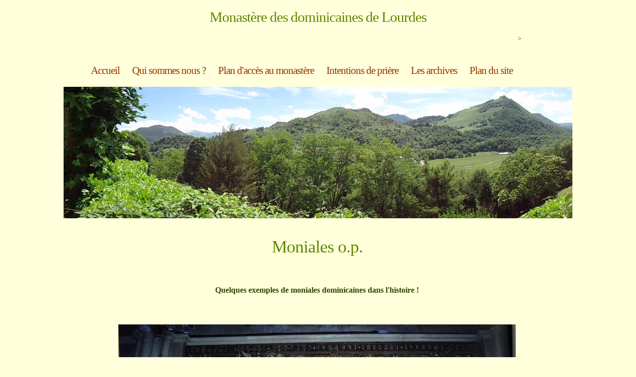

--- FILE ---
content_type: text/html
request_url: http://moplourdes.com/Nos%20racines/moniales.html
body_size: 3161
content:
<!DOCTYPE html PUBLIC "-//W3C//DTD XHTML 1.0 Strict//EN" "http://www.w3.org/TR/xhtml1/DTD/xhtml1-strict.dtd">
<!--

Design by TEMPLATED
http://templated.co
Released for free under the Creative Commons Attribution License

Title      : Innovation
Version    : 1.0
Released   : 20080123
Description: A wide two-column design suitable for blogs and small websites.

-->
<html xmlns="http://www.w3.org/1999/xhtml">
<head>
<meta http-equiv="content-type" content="text/html; charset=utf-8" />

<title>Moniales o.p</title>

<meta name="keywords" content="" />
<meta name="description" content="" />
<link href="../css/default.css" rel="stylesheet" type="text/css" />

<style type="text/css">
<!--
.Style74 {	font-family: Arial, Helvetica, sans-serif;
	font-size: 14px;
	color: #356873;
}
-->
</style>

<style type="text/css">
<!--
.Style5 {color: #4E7301}
.Style6 {color: #666666}
.Style7 {
	color: #666666;
	font-style: italic;
}
-->
</style>


<!---------------- Affichage du focus dans un champ de formulaire -------------->

<SCRIPT language=javascript>
var foo=null;
var loaded = false;

function focusfoo(){
if (foo&&!foo.closed) foo.focus();
}

function playerOpen() {
var x = (screen.availWidth - 414)/2;
var y = (screen.availHeight - 109)/2; 

if (loaded==false){
foo=window.open('player.php', 'foo','toolbar=no,location=no,scrollbars=no,width=414,height=109,left='+x+',top='+y+', status=no, resizeable=no');
loaded = true;}
else {focusfoo();}}

function playerShow(){var win=window.show("player.php");}
function MM_callJS(jsStr) {return eval(jsStr)}
//-->
  </SCRIPT>
  
<!---------------------------------> 
</head>
<body id="haut">

<div id="content">
 <h1 align="center" class="title">Monast&egrave;re des dominicaines de Lourdes</h1> 
</div>



<!-- start header -->
<div id="header">
  <div id="menu">
		<ul>
			<!--<li class="current_page_item"><a href="#">home</a></li> -->
			
			<li><a href="../index.php">Accueil</a></li>
			<li><a href="../qui%20sommes%20nous.html">Qui sommes nous ?</a> </li>
			<li><a href="../plan%20acces.html">Plan d'accès au monastère</a></li>
			<li><a href="../intentions/prier%20avec%20nous.php">Intentions de prière</a></li>
			<li><a href="../archives/les%20archives.html">Les archives</a></li>
			<li><a href="../plan%20du%20site.html">Plan du site</a></li>
			
		></ul>
  </div>
</div>
<!-- end header -->

<div id="headerbgg">&nbsp;</div>
<!-- start page -->
<div id="page">
	<!-- start content -->
  <div id="content">
		<!-- start latest-post1 -->
		
    <div id="latest-post1" class="post">
	
			<h1 align="center" class="title">			Moniales o.p.			</h1>
			
	  <div class="entry">
              
            <p >&nbsp;</p>
            <p align="center" ><strong>Quelques exemples de moniales dominicaines dans l'histoire ! </strong></p>
            <p >&nbsp;</p>
            <p align="center" class="Style74"><img src="images/geste op.JPG" alt="" width="800" height="555" /></p>
                                  <div align="center">
                        
                        <p align="center" >&nbsp;</p>
                        <p align="center" ><a href="moniales Diane d'andalo.html" >Diane d'Andalo + 1236 </a></p>
                        <p align="center"><a href="moniales Agnes de montepulciano.html" >Agn&egrave;s de Montepulciano 1277 - 1317</a></p>
                        <p align="center"><a href="Bienheureuse Euphémie Domitilla.html" target="_blank">Euphémie Domitilla 1359) </a></p>
                        <p align="center"><a href="Marguerite de Savoie.html" target="_blank">Marguerite de Savoie (1370-1464) </a></p>
                        <p align="center"><a href="soeur Adélaïde Langmann.html" target="_blank">Adélaïde Langmann (1312-1375)</a></p>
                        <p align="center"><a href="Catherine Colomb.html" target="_blank">Catherine Colomb (1537-1622)</a></p>
                        <p align="center"><a href="Soeur Vincente.html" target="_blank">Soeur Vincente (1543) </a></p>
                        <p align="center"><a href="Ingride.html" target="_blank">Bienheureuse Ingride (1345)</a></p>
                        <p align="center"><a href="Catherine de Ricci.html" target="_blank">Sainte Catherine de Ricci (1522-1590) </a></p>
                        <p align="center"><a href="Isabelle de Seville.html" target="_blank">Isabelle de Séville (? - 1604) </a></p>
                        <p align="center"><a href="Jeanne de saint Joseph.html" target="_blank">Vénérable Jeanne de Saint-Joseph <br />  
                        (1560-1622)</a></p>
                        <p align="center"><a href="La vénérable Mère de Sainte-Catherine.html" target="_blank">La  Vénérable Mère de Saint-Catherine<br />
                        Professe  du Monastère de Langres (1646</a>)</p>
                        <p align="center"><a href="Catherine Garcia.html" target="_blank">La Vénérable Catherine Garcia d'Aumale (1675) </a></p>
                        <p align="center"><a href="http://fr.calameo.com/read/00009527769cc50c77533" target="_blank">La Mère Dubroca de Nay </a></p>
                        <p align="center"><a href="../../Pdf/Rose Wehrlé.pdf">Autobiographie de soeur Rose Wehrlé</a></p>
                        <p align="center" ><a href="srMariedeNazarethLourdes/moniales Marie de Nazareth.html">soeur Marie de Nazareth (Lourdes) 1872 - 1949</a></p>
                        <p align="center" ><a href="moniales soeur marie reginald.html" >soeur Marie R&eacute;ginald (Lourdes) 1899-1994 </a></p>
                </div>
      </div>
    </div>
		  
		<!-- end latest-post1 -->
		
		
		
	  <!-- start recent-posts -->
		
	  <!-- end recent-posts -->
  </div>
	<!-- end content -->
	
	
	
	<!-- Debut du renvoi haut de page --><div id="hautpage">
 <p style="text-align: right"><a href="#haut">Haut de la page</a> </p>
<!-- Fin du renvoi haut de page --></div>
	
	
	<!-- start sidebar -->
	<div id="sidebar">
		<ul>
			<!----<li id="search">
				<h2>Search</h2>
				<form method="get" action="">
					<fieldset>
					<input type="text" id="s" name="s" value="" />
					<input type="submit" id="x" value="Search" />
					</fieldset>
				</form>
			</li> -->
			
			
			<li>
				<h2>Nos racines</h2>
				<ul>
					<li><a href="St%20Augustin.html">Saint Augustin</a></li>
					<li>Saint Dominique</li>
					<li><a href="Vie%20St%20Dominique.html">- sa vie</a></li>
					<li><a href="St%20dominique%20silos.html">- à Silos</a></li>
					<li><a href="St%20dominique%20priere.html">- sa prière</a></li>
					 <li><a href="moniales.html">Moniales o.p</a></li>
					<li><a href="notre%20histoire.html">Notre histoire</a></li>
				    <li><a href="ecrits%20dominicains/ecrits%20dominicains.html">Ecrits dominicains</a></li>  
				</ul>
			</li>
			
			<li>
				<h2>La communauté</h2>
				<ul>
					<li><a href="../La%20communaute/vie%20commune.html">La vie commune</a></li>
					<li><a href="../La%20communaute/la%20priere.html">La prière</a></li>
					<li><a href="../La%20communaute/horaires.html">Les horaires</a></li>
					<li><a href="../La%20communaute/le%20travail.html">Le travail</a></li>
					<li><a href="../La%20communaute/etude.html">L'étude</a></li>
					<li><a href="../La%20communaute/gouvernement.html">Gouvernement</a></li>
					<li><a href="../La%20communaute/accueillir.html">Accueillir</a></li>
				</ul>
			</li>
			
			<li>
				<h2>Accueil et Magasin</h2>
				<ul>
					<li><a href="../Accueil/hotellerie.html">Hôtellerie monastique</a></li>
					
					<!--- <li><strong>Magasin</strong></li>  -->
					<li><a href="../Accueil/nos%20produits.html"> Nos produits</a></li>
					<li><a href="../Accueil/autres%20produits.html"> Les autres produits</a></li>
				</ul>
			</li>
	
		
		
		<li>
				<h2>Nous contacter</h2>
				<ul>
					
					<li class="Style6">Monastère des dominicaines Avenue Jean Prat 65100 Lourdes </li>
				
			        
			        <li class="Style6">Tph 05.62.46.33.30</li>
					<li class="Style6"> Fax :09.57.47.70.43</li>
					<li><span class="Style6"> Courriel:<a href="mailto:moplourdes1@free.fr"> </a></span><span class="Style5"><a href="mailto:moplourdes1@free.fr">moplourdes1@free.fr</a></span></li>
			    </ul>
		  </li>
	  </ul>
			
		<div style="clear: both;">&nbsp;</div>
  </div>
	<!-- end sidebar -->
</div>
<!-- end page -->
<div id="footer">
	<div align="center">
	 <!---<p id="legal">&copy;2016. Tous droits réservés. |</p>
	<p id="links"><a href="#">Mentions légales</a> | <a href="#"></a> |  | <a href="" title="</a></p>
--->
     <span class="Style7">Monastère des dominicaines de Lourdes  </span></div>
</div>

<SCRIPT>document.entre.Nom.focus();</SCRIPT>
</body>
</html>


--- FILE ---
content_type: text/css
request_url: http://moplourdes.com/css/default.css
body_size: 3560
content:

/*
Design by TEMPLATED
http://templated.co
Released for free under the Creative Commons Attribution License
*/

body {
	margin: 0;
	padding: 0;
	/*  background: #FEEDB9 url(../images/img01.jpg) repeat-x left top; */
	background: #ffffdb;
	text-align: justify;
	font-family: Georgia, "Times New Roman", Times, serif;
	font-size: 13px;
	color: #2F4600;
	/*   color: #000;   */
}



form {
	margin: 0;
	padding: 0;
}

fieldset {
	margin: 0;
	padding: 0;
	border: none;
}

input, textarea, select {
	font: normal 1em "Trebuchet MS", Arial, Helvetica, sans-serif;
}


h1, h2, h3 {
	font-weight: normal;
	color: #5F8700;
	/*color: #666666; */
}

h1 {
	letter-spacing: -1px;
	font-size: 2.2em;
}

h2 {
	font-size: 1.4em;
}

h3 {
	font-size: 1.2em;
}

h4 {
	/* letter-spacing: -1px; */
	font-size: 2.2em;
}


p, ul, ol {
}

p {
line-height: 25px;
}

.blockbg {
	background: #D9D785;
}

blockquote {
	font-style: italic;
	border: #D9D785 1px dashed;
	background: #ECE29F;
	margin: 0;
	padding: 0px 20px;
	font-size: 16px;
	color: #A1B635;
}

ul {
}

ol {
}

a {
	/* color: #4E7301; */
	 color: #993300; 
	/* color: #006699; */
	text-decoration: none;
}

a:hover {
     color: #4E7301;  
	/*  color: #993300;  */
	text-decoration: none;
}

small {
}

hr {
	display: none;
}

img {
	border: none;
}

img.left {
	float: left;
	margin: 0 15px 0 0;
	border: #D9D785 1px dashed;
}

img.right {
	float: right;
	margin: 0 0 0 15px;
	border: #D9D785 1px dashed;
	
	}

/* bienvenue = bandeau accueil */
	
#bienvenue {
	width: 1024px;
	/* height: 55px;  */
	/* height: 10px; */
	/* margin: 0 auto;  */
	letter-spacing: -1px;
	font-family: Georgia, "Times New Roman", Times, serif;
	/* padding: 10px 25px 0px 10px; */
}	
	

/* Header */

#header {
	width: 1024px;
	height: 105px;
	margin: 0 auto; 
	letter-spacing: -1px;
	font-family: Georgia, "Times New Roman", Times, serif;
	
}



#headerbg {
	margin: 0 auto;
	width: 1024px;
	height: 344px;
	margin-bottom: 20px;
	background: url(../images/1.jpg) no-repeat left top;
}

#headerbgaout2019 {
	margin: 0 auto;
	width: 1024px;
	height: 375px;
	margin-bottom: 20px;
	background: url(../images/aout2019.jpg) no-repeat left top;
}

#headerbgo {
	margin: 0 auto;
	width: 1024px;
	height: 383px;
	margin-bottom: 20px;
	background: url(../images/o.jpg) no-repeat left top;
}

#headerbgclocher {
	margin: 0 auto;
	width: 1024px;
	height: 384px;
	margin-bottom: 20px;
	background: url(../images/clocher.jpg) no-repeat left top;
}
#headerbg2 {
	margin: 0 auto;
	width: 1024px;
	height: 344px;
	margin-bottom: 20px;
	background: url(../images/2.jpg) no-repeat left top;
}

#headerbg3 {
	margin: 0 auto;
	width: 1024px;
	height: 344px;
	margin-bottom: 20px;
	background: url(../images/3.jpg) no-repeat left top;
}

#headerbg4 {
	margin: 0 auto;
	width: 1024px;
	height: 344px;
	margin-bottom: 20px;
	background: url(../images/4.jpg) no-repeat left top;
}

#headerbg5 {
	margin: 0 auto;
	width: 1024px;
	height: 344px;
	margin-bottom: 20px;
	background: url(../images/5.jpg) no-repeat left top;
}

#headerbg6 {
	margin: 0 auto;
	width: 1024px;
	height: 344px;
	margin-bottom: 20px;
	background: url(../images/6.jpg) no-repeat left top;
}

#headerbg7 {
	margin: 0 auto;
	width: 1024px;
	height: 344px;
	margin-bottom: 20px;
	background: url(../images/7.jpg) no-repeat left top;
}

#headerbg8 {
	margin: 0 auto;
	width: 1024px;
	height: 344px;
	margin-bottom: 20px;
	background: url(../images/8.jpg) no-repeat left top;
}

#headerbg9 {
	margin: 0 auto;
	width: 1024px;
	height: 344px;
	margin-bottom: 20px;
	background: url(../images/9.jpg) no-repeat left top;
}

#headerbg10 {
	margin: 0 auto;
	width: 1024px;
	height: 344px;
	margin-bottom: 20px;
	background: url(../images/10.jpg) no-repeat left top;
}

#headerbg11 {
	margin: 0 auto;
	width: 1024px;
	height: 344px;
	margin-bottom: 20px;
	background: url(../images/11.jpg) no-repeat left top;
}

#headerbg12 {
	margin: 0 auto;
	width: 1024px;
	height: 344px;
	margin-bottom: 20px;
	background: url(../images/12.jpg) no-repeat left top;
}

#headerbg13 {
	margin: 0 auto;
	width: 1024px;
	height: 344px;
	margin-bottom: 20px;
	background: url(../images/13.jpg) no-repeat left top;
}

#headerbg14 {
	margin: 0 auto;
	width: 1024px;
	height: 344px;
	margin-bottom: 20px;
	background: url(../images/14.jpg) no-repeat left top;
}

#headerbg15 {
	margin: 0 auto;
	width: 1024px;
	height: 344px;
	margin-bottom: 20px;
	background: url(../images/15.jpg) no-repeat left top;
}

#headerbg16 {
	margin: 0 auto;
	width: 1024px;
	height: 344px;
	margin-bottom: 20px;
	background: url(../images/16.jpg) no-repeat left top;
}

#headerbg17 {
	margin: 0 auto;
	width: 1024px;
	height: 344px;
	margin-bottom: 20px;
	background: url(../images/17.jpg) no-repeat left top;
}

#headerbg18 {
	margin: 0 auto;
	width: 1024px;
	height: 344px;
	margin-bottom: 20px;
	background: url(../images/18.jpg) no-repeat left top;
}

#headerbga {
	margin: 0 auto;
	width: 1024px;
	height: 265px;
	margin-bottom: 20px;
	background: url(../images/a.jpg) no-repeat left top;
}

#headerbg19 {
	margin: 0 auto;
	width: 1020px;
	height: 615px;
	margin-bottom: 20px;
	background: url(../images/19.jpg) no-repeat left top;
}

#headerbgb {
	margin: 0 auto;
	width: 1024px;
	height: 265px;
	margin-bottom: 20px;
	background: url(../images/b.jpg) no-repeat left top;
}


#headerbgc {
	margin: 0 auto;
	width: 1024px;
	height: 265px;
	margin-bottom: 20px;
	background: url(../images/c.jpg) no-repeat left top;
}


#headerbgd {
	margin: 0 auto;
	width: 1024px;
	height: 265px;
	margin-bottom: 20px;
	background: url(../images/d.jpg) no-repeat left top;
}

#headerbge {
	margin: 0 auto;
	width: 1024px;
	height: 265px;
	margin-bottom: 20px;
	background: url(../images/e.jpg) no-repeat left top;
}


#headerbgf {
	margin: 0 auto;
	width: 1024px;
	height: 265px;
	margin-bottom: 20px;
	background: url(../images/f.jpg) no-repeat left top;
}

#headerbgg {
	margin: 0 auto;
	width: 1024px;
	height: 265px;
	margin-bottom: 20px;
	background: url(../images/g.jpg) no-repeat left top;
}

#headerbgh {
	margin: 0 auto;
	width: 1024px;
	height: 265px;
	margin-bottom: 20px;
	background: url(../images/h.jpg) no-repeat left top;
}

#headerbgi {
	margin: 0 auto;
	width: 1024px;
	height: 265px;
	margin-bottom: 20px;
	background: url(../images/i.jpg) no-repeat left top;
}

#headerbgj {
	margin: 0 auto;
	width: 1024px;
	height: 265px;
	margin-bottom: 20px;
	background: url(../images/j.jpg) no-repeat left top;
}

#headerbgk {
	margin: 0 auto;
	width: 1024px;
	height: 265px;
	margin-bottom: 20px;
	background: url(../images/k.jpg) no-repeat left top;
}

#headerbgl {
	margin: 0 auto;
	width: 1024px;
	height: 265px;;
	margin-bottom: 20px;
	background: url(../images/l.jpg) no-repeat left top;
}

#headerbgm {
	margin: 0 auto;
	width: 1024px;
	height: 265px;
	margin-bottom: 20px;
	background: url(../images/m.jpg) no-repeat left top;
}

#headerbgn {
	margin: 0 auto;
	width: 1024px;
	height: 265px;
	margin-bottom: 20px;
	background: url(../images/n.jpg) no-repeat left top;
}

#headerbgfevrier18 {
	margin: 0 auto;
	width: 1024px;
	height: 265px;
	margin-bottom: 20px;
	background: url(../images/pouliches.jpg) no-repeat left top;
}

#headerbgmars2018 {
	margin: 0 auto;
	width: 1024px;
	height: 287px;
	margin-bottom: 20px;
	background: url(../images/mars2018.jpg) no-repeat left top;
}

#headerbgavril2019 {
	margin: 0 auto;
	width: 1024px;
	height: 287px;
	margin-bottom: 20px;
	background: url(../images/avril2019.jpg) no-repeat left top;
}
#headerbgavril2018 {
	margin: 0 auto;
	width: 1024px;
	height: 294px;
	margin-bottom: 20px;
	background: url(../images/avril2018.jpg) no-repeat left top;
}

#headerbgchemincroix {
	margin: 0 auto;
	width: 1024px;
	height: 308px;
	margin-bottom: 20px;
	background: url(../images/20.jpg) no-repeat left top;
}


#headerbgmai2018 {
	margin: 0 auto;
	width: 1024px;
	height: 354px;
	margin-bottom: 20px;
	background: url(../images/mai2018.jpg) no-repeat left top;
}

#headerbgjuin2018 {
	margin: 0 auto;
	width: 1024px;
	height: 294px;
	margin-bottom: 20px;
	background: url(../images/juin2018.jpg) no-repeat left top;
}


#headerbgjuillet2018 {
	margin: 0 auto;
	width: 1024px;
	height: 470px;
	margin-bottom: 20px;
	background: url(../images/juillet2018.jpg) no-repeat left top;
}

#headerbgaout2018 {
	margin: 0 auto;
	width: 1024px;
	height: 323px;
	margin-bottom: 20px;
	background: url(../images/aout2018.jpg) no-repeat left top;
}

#headerbgchapelet {
	margin: 0 auto;
	width: 1024px;
	height: 418px;
	margin-bottom: 20px;
	background: url(../images/chapelet.jpg) no-repeat left top;
}

#headerbgseptembre2019 {
	margin: 0 auto;
	width: 1024px;
	height: 376px;
	margin-bottom: 20px;
	background: url(../images/septembre2019.jpg) no-repeat left top;
}

#headerbgneuvaine {
	margin: 0 auto;
	width: 1024px;
	height: 367px;
	margin-bottom: 20px;
	background: url(../images/neuvaine.jpg) no-repeat left top;
}



#headerbgneuvainebebe {
	margin: 0 auto;
	width: 1024px;
	height: 528px;
	margin-bottom: 20px;
	background: url(../images/neuvainebebe.jpg) no-repeat left top;
}

#headerbgdiaporama {
	margin: 0 auto;
	width: 1024px;
	height: 420px;
	margin-bottom: 20px;
	background: url(../images/diaporama.jpg) no-repeat left top;
}


#headerbgchevreuil {
	margin: 0 auto;
	width: 1024px;
	height: 357px;
	margin-bottom: 20px;
	background: url(../images/chevreuil.jpg) no-repeat left top;
}

#headerbgseptembre2018 {
	margin: 0 auto;
	width: 1024px;
	height: 346px;
	margin-bottom: 20px;
	background: url(../images/septembre2018.jpg) no-repeat left top;
}


#headerbgoctobre2018 {
	margin: 0 auto;
	width: 1024px;
	height: 420px;
	margin-bottom: 20px;
	background: url(../images/octobre2018.jpg) no-repeat left top;
}



#headerbgliens {
	margin: 0 auto;
	width: 1024px;
	height: 348px;
	margin-bottom: 20px;
	background: url(../images/liens.jpg) no-repeat left top;
}


#headerbgnovembre2018 {
	margin: 0 auto;
	width: 1024px;
	height: 396px;
	margin-bottom: 20px;
	background: url(../images/novembre2018.jpg) no-repeat left top;
}	
	
#headerbgdecembre2018 {
	margin: 0 auto;
	width: 1024px;
	height: 357px;
	margin-bottom: 20px;
	background: url(../images/decembre2018.jpg) no-repeat left top;
}

#headerbgetude {
	margin: 0 auto;
	width: 1024px;
	height: 352px;
	margin-bottom: 20px;
	background: url(../images/etude1.jpg) no-repeat left top;
}

#headerbgrosaire {
	margin: 0 auto;
	width: 1024px;
	height: 361px;
	margin-bottom: 20px;
	background: url(../images/rosaire.jpg) no-repeat left top;
}

#headerbgjanvier2019 {
	margin: 0 auto;
	width: 1024px;
	height: 374px;
	margin-bottom: 20px;
	background: url(../images/janvier2019.jpg) no-repeat left top;
}

#headerbgBCC {
	margin: 0 auto;
	width: 1024px;
	height: 373px;
	margin-bottom: 20px;
	background: url(../images/BCC.jpg) no-repeat left top;
}

#headerbgfevrier2019 {
	margin: 0 auto;
	width: 1024px;
	height: 374px;
	margin-bottom: 20px;
	background: url(../images/fevrier2019.jpg) no-repeat left top;
}

#headerbgcatherinecolomb {
	margin: 0 auto;
	width: 1024px;
	height: 374px;
	margin-bottom: 20px;
	background: url(../images/catherinecolomb.jpg) no-repeat left top;
}

#headerbgvincente {
	margin: 0 auto;
	width: 1024px;
	height: 374px;
	margin-bottom: 20px;
	background: url(../images/vincente.jpg) no-repeat left top;
}

#headerbgIsabelleseville {
	margin: 0 auto;
	width: 1024px;
	height: 375px;
	margin-bottom: 20px;
	background: url(../images/Isabelleseville.jpg) no-repeat left top;
}


#headerbgcg {
	margin: 0 auto;
	width: 1024px;
	height: 374px;
	margin-bottom: 20px;
	background: url(../images/cg.jpg) no-repeat left top;
}
#headerbggaspardetlesbrebis {
	margin: 0 auto;
	width: 1024px;
	height: 375px;
	margin-bottom: 20px;
	background: url(../images/gaspardetlesbrebis.jpg) no-repeat left top;
}


#headerbgviergecloitre {
	margin: 0 auto;
	width: 1024px;
	height: 375px;
	margin-bottom: 20px;
	background: url(../images/viergecloitre.jpg) no-repeat left top;
}

#headerbgchoeur {
	margin: 0 auto;
	width: 1024px;
	height: 249px;
	margin-bottom: 20px;
	background: url(../images/choeur.jpg) no-repeat left top;
}

#headerbgJeanne {
	margin: 0 auto;
	width: 1024px;
	height: 273px;
	margin-bottom: 20px;
	background: url(../images/Jeanne.jpg) no-repeat left top;
}

#headerbgvaches {
	margin: 0 auto;
	width: 1024px;
	height: 320px;
	margin-bottom: 20px;
	background: url(../images/vaches.jpg) no-repeat left top;
}

#headerbgchoeur2 {
	margin: 0 auto;
	width: 1024px;
	height: 349px;
	margin-bottom: 20px;
	background: url(../images/choeur2.jpg) no-repeat left top;
}

#headerbgbasiliques {
	margin: 0 auto;
	width: 1024px;
	height: 374px;
	margin-bottom: 20px;
	background: url(../images/basiliques.jpg) no-repeat left top;
}	
	
	#headerbglor {
	margin: 0 auto;
	width: 1024px;
	height: 433px;
	margin-bottom: 20px;
	background: url(../images/lor.jpg) no-repeat left top;
}	
	
	
#headerbgmontagneneige {
	margin: 0 auto;
	width: 1024px;
	height: 374px;
	margin-bottom: 20px;
	background: url(../images/montagneneige.jpg) no-repeat left top;
}		
	
#headerbmentionslegales {
	margin: 0 auto;
	width: 1024px;
	height: 374px;
	margin-bottom: 20px;
	background: url(../images/mentionslegales.jpg) no-repeat left top;
}		

#headerbgindexmai2019 {
	margin: 0 auto;
	width: 1024px;
	height: 374px;
	margin-bottom: 20px;
	background: url(../images/indexmai2019.jpg) no-repeat left top;
}		

#headerbgjuillet2019 {
	margin: 0 auto;
	width: 1024px;
	height: 375px;
	margin-bottom: 20px;
	background: url(../images/juillet2019.jpg) no-repeat left top;
}
#headerbglecture {
	margin: 0 auto;
	width: 1024px;
	height: 374px;
	margin-bottom: 20px;
	background: url(../images/lecture.jpg) no-repeat left top;
}		
#headerbgmars2019 {
	margin: 0 auto;
	width: 1024px;
	height: 374px;
	margin-bottom: 20px;
	background: url(../images/mars2019.jpg) no-repeat left top;
}		
#headerbgmars2019 {
	margin: 0 auto;
	width: 1024px;
	height: 374px;
	margin-bottom: 20px;
	background: url(../images/mars2019.jpg) no-repeat left top;
}		
#headerbgindexoctobre {
	margin: 0 auto;
	width: 1024px;
	height: 374px;
	margin-bottom: 20px;
	background: url(../images/indexoctobre.jpg) no-repeat left top;
}
#headerbgnovembre2019 {
	margin: 0 auto;
	width: 1024px;
	height: 375px;
	margin-bottom: 20px;
	background: url(../images/novembre2019.jpg) no-repeat left top;
}

#headerbgdecembre2019 {
	margin: 0 auto;
	width: 1024px;
	height: 375px;
	margin-bottom: 20px;
	background: url(../images/decembre2019.jpg) no-repeat left top;
}

#headerbgjanvier2020 {
	margin: 0 auto;
	width: 1024px;
	height: 374px;
	margin-bottom: 20px;
	background: url(../images/janvier2020.jpg) no-repeat left top;
}

#headerbgfevrier2020 {
	margin: 0 auto;
	width: 1024px;
	height: 375px;
	margin-bottom: 20px;
	background: url(../images/fevrier2020.jpg) no-repeat left top;
}

#headerbgmars2020 {
	margin: 0 auto;
	width: 1024px;
	height: 375px;
	margin-bottom: 20px;
	background: url(../images/mars2020.jpg) no-repeat left top;
}

#headerbgavril2020 {
	margin: 0 auto;
	width: 1024px;
	height: 375px;
	margin-bottom: 20px;
	background: url(../images/avril2020.jpg) no-repeat left top;
}

#headerbgmai2020 {
	margin: 0 auto;
	width: 1024px;
	height: 375px;
	margin-bottom: 20px;
	background: url(../images/mai2020.jpg) no-repeat left top;
}

#headerbgjuin2020 {
	margin: 0 auto;
	width: 1024px;
	height: 375px;
	margin-bottom: 20px;
	background: url(../images/juin2020.jpg) no-repeat left top;
}

#headerbgjuillet2020 {
	margin: 0 auto;
	width: 1024px;
	height: 375px;
	margin-bottom: 20px;
	background: url(../images/juillet2020.jpg) no-repeat left top;
}

#headerbgaout2020 {
	margin: 0 auto;
	width: 1024px;
	height: 375px;
	margin-bottom: 20px;
	background: url(../images/aout2020.jpg) no-repeat left top;
}

#headerbgseptembre2020 {
	margin: 0 auto;
	width: 1024px;
	height: 375px;
	margin-bottom: 20px;
	background: url(../images/septembre2020.jpg) no-repeat left top;
}

#headerbgoctobre2020 {
	margin: 0 auto;
	width: 1024px;
	height: 375px;
	margin-bottom: 20px;
	background: url(../images/octobre2020.jpg) no-repeat left top;
}

#headerbgnovembre2020 {
	margin: 0 auto;
	width: 1024px;
	height: 374px;
	margin-bottom: 20px;
	background: url(../images/novembre2020.jpg) no-repeat left top;
}

#headerbgdecembre2020 {
	margin: 0 auto;
	width: 1024px;
	height: 373px;
	margin-bottom: 20px;
	background: url(../images/decembre2020.jpg) no-repeat left top;
}

#headerbgjanvier2021 {
	margin: 0 auto;
	width: 1024px;
	height: 375px;
	margin-bottom: 20px;
	background: url(../images/janvier2021.jpg) no-repeat left top;
}

#headerbgfevrier2021 {
	margin: 0 auto;
	width: 1024px;
	height: 375px;
	margin-bottom: 20px;
	background: url(../images/fevrier2021.jpg) no-repeat left top;
}

#headerbgmars2021 {
	margin: 0 auto;
	width: 1024px;
	height: 460px;
	margin-bottom: 20px;
	background: url(../images/mars2021.jpg) no-repeat left top;
}

#headerbgmai2021 {
	margin: 0 auto;
	width: 1024px;
	height: 375px;
	margin-bottom: 20px;
	background: url(../images/mai2021.jpg) no-repeat left top;
}

#headerbgjuin2021 {
	margin: 0 auto;
	width: 1024px;
	height: 375px;
	margin-bottom: 20px;
	background: url(../images/juin2021.jpg) no-repeat left top;
}

#headerbgjuillet2021 {
	margin: 0 auto;
	width: 1024px;
	height: 375px;
	margin-bottom: 20px;
	background: url(../images/juillet2021.jpg) no-repeat left top;
}

#headerbgaout2021 {
	margin: 0 auto;
	width: 1024px;
	height: 375px;
	margin-bottom: 20px;
	background: url(../images/aout2021.jpg) no-repeat left top;
}

#headerbgseptembre2021 {
	margin: 0 auto;
	width: 1024px;
	height: 375px;
	margin-bottom: 20px;
	background: url(../images/septembre2021.jpg) no-repeat left top;
}

#headerbgoctobre2021 {
	margin: 0 auto;
	width: 1024px;
	height: 375px;
	margin-bottom: 20px;
	background: url(../images/octobre2021.jpg) no-repeat left top;
}

#headerbgnovembre2021 {
	margin: 0 auto;
	width: 1024px;
	height: 375px;
	margin-bottom: 20px;
	background: url(../images/novembre2021.jpg) no-repeat left top;
}

#headerbgdecembre2021 {
	margin: 0 auto;
	width: 1024px;
	height: 375px;
	margin-bottom: 20px;
	background: url(../images/decembre2021.jpg) no-repeat left top;
}

#headerbgjanvier2022 {
	margin: 0 auto;
	width: 1024px;
	height: 314px;
	margin-bottom: 20px;
	background: url(../images/janvier2022.jpg) no-repeat left top;
}
/* Logo */

#headerbgfevrier2022 {
	margin: 0 auto;
	width: 1024px;
	height: 375px;
	margin-bottom: 20px;
	background: url(../images/fevrier2022.jpg) no-repeat left top;
}

#headerbgmars2022 {
	margin: 0 auto;
	width: 1024px;
	height: 376px;
	margin-bottom: 20px;
	background: url(../images/mars2022.jpg) no-repeat left top;
}

#headerbgavril2022 {
	margin: 0 auto;
	width: 1024px;
	height: 409px;
	margin-bottom: 20px;
	background: url(../images/avril2022.jpg) no-repeat left top;
}

#headerbgmai2022 {
	margin: 0 auto;
	width: 1024px;
	height: 409px;
	margin-bottom: 20px;
	background: url(../images/mai2022.jpg) no-repeat left top;
}

#headerbgjuin2022 {
	margin: 0 auto;
	width: 1024px;
	height: 388px;
	margin-bottom: 20px;
	background: url(../images/juin2022.jpg) no-repeat left top;
}

#headerbgjuillet2022 {
	margin: 0 auto;
	width: 1024px;
	height: 375px;
	margin-bottom: 20px;
	background: url(../images/juillet2022.jpg) no-repeat left top;
}

#headerbgaout2022 {
	margin: 0 auto;
	width: 1024px;
	height: 375px;
	margin-bottom: 20px;
	background: url(../images/aout2022.jpg) no-repeat left top;
}

#headerbgseptembre2022 {
	margin: 0 auto;
	width: 1024px;
	height: 376px;
	margin-bottom: 20px;
	background: url(../images/septembre2022.jpg) no-repeat left top;
}

#headerbgoctobre2022 {
	margin: 0 auto;
	width: 1024px;
	height: 374px;
	margin-bottom: 20px;
	background: url(../images/octobre2022.jpg) no-repeat left top;
}
	
#headerbgnovembre2022 {
	margin: 0 auto;
	width: 1024px;
	height: 372px;
	margin-bottom: 20px;
	background: url(../images/novembre2022.jpg) no-repeat left top;
}

#headerbgdecembre2022 {
	margin: 0 auto;
	width: 1024px;
	height: 375px;
	margin-bottom: 20px;
	background: url(../images/decembre2022.jpg) no-repeat left top;
}

#headerbgfevrier2023 {
	margin: 0 auto;
	width: 1024px;
	height: 375px;
	margin-bottom: 20px;
	background: url(../images/fevrier2023.jpg) no-repeat left top;
}

#headerbgmars2023 {
	margin: 0 auto;
	width: 1024px;
	height: 375px;
	margin-bottom: 20px;
	background: url(../images/mars2023.jpg) no-repeat left top;
}

#logo {
	float: left;
	width: 450px;
}

#logo h1, #logo h2, #logo p {
	float: left;
	margin: 0;
	text-transform: lowercase;
}

#logo h1 {
	padding-top: 80px;
	text-align: center;
	font-size: 4em;
	color: #299762;
}

#logo h1 a {
	color: #FEEDB9;
}

#logo p {
	padding-top: 100px;
	text-transform: lowercase;
	font-size: 1.8em;
	color: #ABC13A;
}

#logo h2 a, #logo p a {
	color: #ABC13A;
}

#logo a {
	text-decoration: none;
}

/* Menu */

#menu {
	/*float: left; */
	width: 1024px;
	/* height: 130px;  */
	height: 75px;
}

#menu ul {
	margin: 0;
	list-style: none;
}

#menu li {
	display: inline;
	
	
}

#menu a {
	display: block;
	float: left;
	 height: 10px; 
	/* padding: 50px 5px 0px 10px; */
	padding: 60px 10px 0px 15px;
	text-align: center;
	text-decoration: none;
	/* text-transform: lowercase; */
	font-size: 1.6em;
	/* color: #5F8700; */ 
	/* color: #006699; */
	/* color : #666666; */
	/* color: #4E7301;  */
	color: #993300;
	
}

#menu a:hover {
	 height:10px; 
	/* color: #993300;  */
	/* color : #333333; */
	color: #4E7301;
}

#menu .current_page_item a {
	color: #4E7301;
}

/* Page */

#page {
	width: 1024px;
	margin: 0 auto;
	padding-top: 20px;
}

#latest-post {
	float: left;
	width: 750px;
	padding: 0px 20px 0px 20px;
	line-height: 25px;
	font-size: 16px;
}


#latest-post1 {
	float: left;
	width: 1000px;
	padding: 0px 10px 0px 10px;
	line-height: 35px;
	font-size: 16px;
}


#latest-post2 {
	float: left;
	width: 490px;
	padding: 0px 10px 0px 10px;
	line-height: 35px;
	font-size: 16px;
}




#recent-posts {
	float: right;
	width: 200px;
	padding: 0px 10px 10px 10px;
	line-height: 25px;
	font-size: 16px;
}



#recent-posts2 {
	float: right;
	width: 490px;
	padding: 0px 10px 0px 10px;
	line-height: 25px;
	font-size: 16px;
}


#recent-posts3 {
	float: right;
	width: 490px;
	padding: 0px 10px 0px 10px;
	line-height: 25px;
	font-size: 16px;
}





#recent-posts .entry {
}

#recent-posts .entry a {
}

#recent-posts .more {
	background: url(../images/img03.jpg) no-repeat left 50%;
	padding-left: 20px;
}

.post {
}

.post .title {
	margin: 0;
}

.post .meta {
	margin: 0;
	padding-bottom: 10px;
	padding-top: 10px;
	line-height: normal;
	font-size: 13px;
	color: #A2B736;
}

.post .meta a {
	color: #7F9C1E;
}

.post .entry {
	margin-bottom: 20px;
	padding-bottom: 5px;
	border-bottom: #D9D785 1px dashed;

}


.scope .col {
	line-height: normal;
	font-size: 13px;
	color: #2F4600;
}





/* Sidebar */

#sidebar {
	clear: both;
	width: 1024px;
	background: #ffffdb;
	font-size: 16px;
}


#sidebar ul {
	margin: 0;
	padding: 0;
	list-style: none;
}

#sidebar li {
	display: block;
	float: left;
	width: 225px;
	padding: 15px;
}



#sidebar li ul {
	line-height: 1.8em;
	border-top: #77881F 2px dashed;
}

#sidebar li li {
	display: list-item;
	float: none;
	width: auto;
	padding: 0 0 0 10px;
	line-height: 35px;
	border-bottom: #A1B635 1px dashed;
}



#sidebar h2 {
	margin: 0 0 10px 0;
	padding-left: 20px;
	background: url(../images/img03.jpg) no-repeat left 50%;
	/* color: #000; */
	/* color: #666666;  */
	color: #5F8700;
}




#sidebar h5 {
	margin: 0 0 10px 0;
	padding-left: 60px;
	font-size: 16px;
	/* background: url(../images1/img03.jpg) no-repeat left 50%; */ 
	color: #2F4600;
	/* line-height: 1em; */
}

#sidebar a {
	text-decoration: none;
	 /* color: #4E7301; */
	color: #666666; 
}

#sidebar a:hover {
   color: #993300;
	text-decoration: none;
}


/* Footer */

#footer {
	width: 1024px;
	height: 50px;
	margin: 0 auto;
	padding-top: 20px;
	background: #ffffdb;
}

#footer p {
	margin: 0;
	padding: 10px;
	color: #333333;
}

#legal {
	float: left;
}

#links {
	float: right;
}

#wrapper {
	width: 100%;
	background: #5C8400;
}


* ****************** Renvoi haut de page ****************************************** */
#hautpage
 { 
width: 1024px; 
height: 25px;
/* background-color: #ffffff; */
padding-top:0px;/* s�paration avec la fin de la page centrale */
margin-left: auto;
margin-right: auto;
 }
/* ************************************************************************************ */






* ****************** Renvoi haut de page index ****************************************** */
#hautpage1
 { 
width: 650px; 
height: 25px;
/* background-color: #ffffff; */
/*padding-top:0px;/* s�paration avec la fin de la page centrale 
margin-left: auto;
margin-right: auto;
 }
/* ************************************************************************************ */